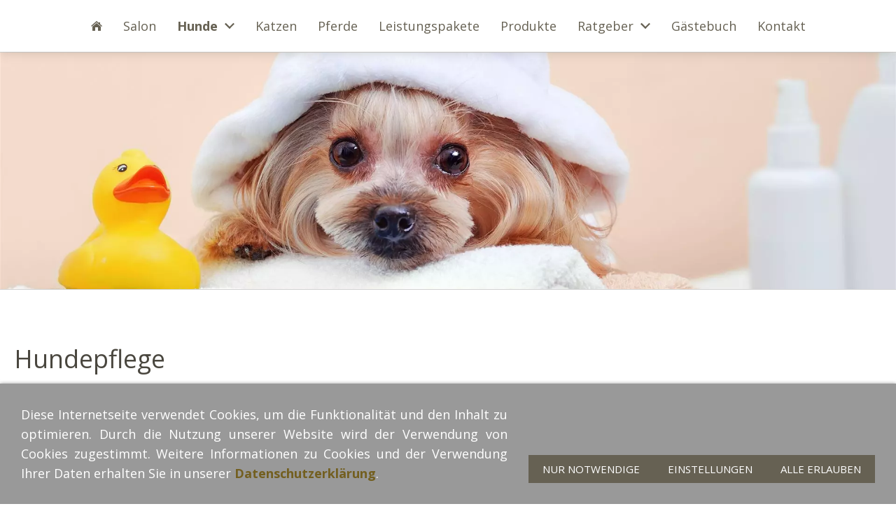

--- FILE ---
content_type: text/html; charset=utf-8
request_url: https://www.sweety-style.de/der-hundesalon/
body_size: 6124
content:
<!DOCTYPE html>

<html lang="de" class="sqr">
	<head>
		<meta charset="UTF-8">
		<title>Hundepflegestudio Sweety-Style - Ihr Hundesalon in Güstrow</title>
		<meta name="viewport" content="width=device-width, initial-scale=1.0">
		<link rel="canonical" href="https://www.sweety-style.de/der-hundesalon/">
		<meta name="generator" content="SIQUANDO Pro (#6787-6905)">
		<meta name="author" content="Doreen Berke">
		<meta name="description" content="Ihr Hundepflegestudio für die Region Güstrow">
		<meta name="keywords" content="Hundesalon Guestrow, Hundesalon Sweety-Style, Katzenpflege, Hundepflege, Krallen schneiden, Hunde baden, Zecken, Hundehygiene, Doreen Berke, Havaneser, Havaneserzucht, Hundefrisoer, Hundepflegeprodukte, Havaneserzucht Deckkruede, mobiler Pferdefriseur, Mobiler Hundefrisoer, Pferde scheren, Katzen scheren, Katzenfriseur, Hasen pflege, Hasen scheren">
		<link rel="stylesheet" href="../classes/plugins/ngpluginlightbox/css/">
		<link rel="stylesheet" href="../classes/plugins/ngplugintypography/css/">
		<link rel="stylesheet" href="../classes/plugins/ngplugincookiewarning/css/">
		<link rel="stylesheet" href="../classes/plugins/ngpluginlayout/ngpluginlayoutflexr/css/">
		<link rel="stylesheet" href="../classes/plugins/ngpluginparagraph/ngpluginparagraphparallax/css/style.css">
		<link rel="stylesheet" href="../classes/plugins/ngpluginparagraph/ngpluginparagraphtext/css/sqrstyle.css">
		<link rel="stylesheet" href="../classes/plugins/ngpluginparagraph/ngpluginparagraphpanorama/css/style.css">
		<link rel="stylesheet" href="../classes/plugins/ngpluginparagraph/ngpluginparagraphtileone/css/style.css">
		<link rel="stylesheet" href="../classes/plugins/ngpluginparagraph/ngpluginparagraphbuttons/css/">
		<link rel="stylesheet" href="../classes/plugins/ngplugincontainer/ngplugincontainercolumns/css/">
		<script src="../js/jquery.js"></script>
		<script src="../classes/plugins/ngpluginlightbox/js/lightbox.js"></script>
		<script src="../classes/plugins/ngpluginprotectpictures/js/protectpictures.js"></script>
		<script src="../classes/plugins/ngplugincookiewarning/js/"></script>
		<script src="../classes/plugins/ngpluginlayout/ngpluginlayoutflexr/js/sliderdynamic.js"></script>
		<script src="../classes/plugins/ngpluginlayout/ngpluginlayoutflexr/js/dropdown.js"></script>
		<script src="../classes/plugins/ngpluginparagraph/ngpluginparagraphparallax/js/parallax.js"></script>
		<style>
		<!--
@media (min-width: 1024px) { #ngpluginparagraphpanoramaw7e650a101325267c650461845820872 p,	#ngpluginparagraphpanoramaw7e650a101325267c650461845820872 h3, #ngpluginparagraphpanoramaw7e650a101325267c650461845820872 a { color: #ffffff; } }
#ngparatile-w7e650a10192cc00c850461845820872 .ngparatile { background-color:#99927d;border-radius:15px;overflow:hidden;box-shadow:0 0 15px rgba(0,0,0,0.30) }
#ngparatile-w7e650a10192cc00c850461845820872 .ngparatile-part-text { padding:30px; }
#ngparatile-w7e650a10192cc00c850461845820872 .ngparatile-part-text h3 { color:#ffffff;font-size:20px;font-weight:bold;text-transform:none;text-align:left; }
#ngparatile-w7e650a10192cc00c850461845820872 .ngparatile-part-text p, #ngparatile-w7e650a10192cc00c850461845820872 .ngparatile-part-text p a, #ngparatile-w7e650a10192cc00c850461845820872 .ngparatile-part-text p a:hover { color: #ffffff;font-size:16px;font-weight:normal;text-transform:none;text-align:left; }
#ngparatile-w7e650a10192cc00c850461845820872 .ngparatile-link a { border-radius:5px;color:#ffffff;font-size:16px;font-weight:normal;text-transform:uppercase;text-align:left;display:inline-block;border: 1px solid #ffffff;padding: 10px 14px;text-decoration: none; }
#ngparatile-w7e650a10192cc00c850461845820872 .ngparatile-link { display: flex; flex-wrap: wrap; gap: 12px; margin-top: 18px; }
@media (min-width: 1024px) {
  #ngparatile-w7e650a10192cc00c850461845820872 .ngparatile:nth-child(1) .ngparatile-part-picture { background-image:url(../images/pictures/hundepflege/AdobeStock_221134857.jpeg?w=700&r=1&s=a633550374215134800f12ec6ae497246dcf87ba);padding-bottom:33.333% }
  #ngparatile-w7e650a10192cc00c850461845820872 .ngparatile:nth-child(2) .ngparatile-part-picture { background-image:url(../images/pictures/hundepflege/AdobeStock_330567626.jpeg?w=700&r=1&s=86d6baf4ab2e857e433f9d0c7eb71992d47df683);padding-bottom:33.333% }
  #ngparatile-w7e650a10192cc00c850461845820872 .ngparatile { width:calc( 50% - 15px) }
}
@media (max-width: 1023px) {
  #ngparatile-w7e650a10192cc00c850461845820872 .ngparatile:nth-child(1) .ngparatile-part-picture { background-image:url(../images/pictures/hundepflege/AdobeStock_221134857.jpeg?w=1024&h=1024&r=3&s=528e5de0cf038b298104525ba6ac1042b6ab6e70) }
  #ngparatile-w7e650a10192cc00c850461845820872 .ngparatile:nth-child(2) .ngparatile-part-picture { background-image:url(../images/pictures/hundepflege/AdobeStock_330567626.jpeg?w=1024&h=1024&r=3&s=f1f0ae2949cc3c5d1f365a289985a02f0d8a32cd) }
  #ngparatile-w7e650a10192cc00c850461845820872 .ngparatile { margin-bottom:30px }
  #ngparatile-w7e650a10192cc00c850461845820872 .ngparatile-part-picture { padding-top:100.000% }
  #ngparatile-w7e650a10192cc00c850461845820872 .ngparatile:last-child { margin-bottom:0 }
}

#ngparatile-w7e650a10200f2f5fa50461845820872 .ngparatile { background-color:#99927d;border-radius:15px;overflow:hidden;box-shadow:0 0 15px rgba(0,0,0,0.30) }
#ngparatile-w7e650a10200f2f5fa50461845820872 .ngparatile-part-text { padding:30px; }
#ngparatile-w7e650a10200f2f5fa50461845820872 .ngparatile-part-text h3 { color:#ffffff;font-size:20px;font-weight:bold;text-transform:none;text-align:left; }
#ngparatile-w7e650a10200f2f5fa50461845820872 .ngparatile-part-text p, #ngparatile-w7e650a10200f2f5fa50461845820872 .ngparatile-part-text p a, #ngparatile-w7e650a10200f2f5fa50461845820872 .ngparatile-part-text p a:hover { color: #ffffff;font-size:16px;font-weight:normal;text-transform:none;text-align:left; }
#ngparatile-w7e650a10200f2f5fa50461845820872 .ngparatile-link a { border-radius:5px;color:#ffffff;font-size:16px;font-weight:normal;text-transform:uppercase;text-align:left;display:inline-block;border: 1px solid #ffffff;padding: 10px 14px;text-decoration: none; }
#ngparatile-w7e650a10200f2f5fa50461845820872 .ngparatile-link { display: flex; flex-wrap: wrap; gap: 12px; margin-top: 18px; }
@media (min-width: 1024px) {
  #ngparatile-w7e650a10200f2f5fa50461845820872 .ngparatile:nth-child(1) .ngparatile-part-picture { background-image:url(../images/pictures/hundepflege/AdobeStock_285988237.jpeg?w=700&r=1&s=efcf455d8f1ac0d9057c638a02eb2a6934d1fcd9);padding-bottom:33.333% }
  #ngparatile-w7e650a10200f2f5fa50461845820872 .ngparatile:nth-child(2) .ngparatile-part-picture { background-image:url(../images/pictures/hundepflege/AdobeStock_272147567.jpeg?w=700&r=1&s=ae6a12378033c1d99a93abf2cacdfbea8b696a9d);padding-bottom:33.333% }
  #ngparatile-w7e650a10200f2f5fa50461845820872 .ngparatile { width:calc( 50% - 15px) }
}
@media (max-width: 1023px) {
  #ngparatile-w7e650a10200f2f5fa50461845820872 .ngparatile:nth-child(1) .ngparatile-part-picture { background-image:url(../images/pictures/hundepflege/AdobeStock_285988237.jpeg?w=1024&h=1024&r=3&s=6b57a0315b74690958bee8a9fe659ab1cd2a6dba) }
  #ngparatile-w7e650a10200f2f5fa50461845820872 .ngparatile:nth-child(2) .ngparatile-part-picture { background-image:url(../images/pictures/hundepflege/AdobeStock_272147567.jpeg?w=1024&h=1024&r=3&s=ac3aa9474f8fea93850334abcf5fe9fc281dd729) }
  #ngparatile-w7e650a10200f2f5fa50461845820872 .ngparatile { margin-bottom:30px }
  #ngparatile-w7e650a10200f2f5fa50461845820872 .ngparatile-part-picture { padding-top:100.000% }
  #ngparatile-w7e650a10200f2f5fa50461845820872 .ngparatile:last-child { margin-bottom:0 }
}

		-->
		</style>
<link rel="preconnect" href="https://fonts.googleapis.com">
<link rel="preconnect" href="https://fonts.gstatic.com" crossorigin>
<link href="https://fonts.googleapis.com/css2?family=Open+Sans:ital,wght@0,300;0,400;0,500;0,600;0,700;0,800;1,300;1,400;1,500;1,600;1,700;1,800&display=swap" rel="stylesheet">

<style>
@media (min-width: 1024px){
#common p a:nth-last-child(1) {float: right;}
}


#navcontainer {
    z-index: 1;
    box-shadow: 0 0 15px rgb(111 106 91 / 30%);
    position: relative;}


p{hyphens: auto;}
</style>	</head>
	<body>




<div id="outercontainer">

    <div id="filltop">

        

        
        
                    <div id="navplaceholder"></div>
        

                    <div id="navcontainer">
                                <div id="nav" class="sqrnav">

    <div>
        <a href="#" class="sqrnavhide">Navigation ausblenden</a>
        <a href="#" class="sqrnavshow">Navigation einblenden</a>
            </div>

    <ul>

        
        <li class="sqrnavhome"><a href="../" title="Startseite"><span>Startseite</span></a></li>
<li><a href="../galerie/"><span>Salon</span></a></li>
<li class="active"><a href="./"><span>Hunde</span></a>
<ul>
<li><a href="galerie/"><span>Galerie</span></a></li>
</ul>
</li>
<li><a href="../ueber-katzenpflege/"><span>Katzen</span></a></li>
<li><a href="../pferdepflege/"><span>Pferde</span></a></li>
<li><a href="../leistungengen--preise/"><span>Leistungspakete</span></a></li>
<li><a href="../produkte/"><span>Produkte</span></a></li>
<li><a href="../empfehlungen/"><span>Ratgeber</span></a>
<ul>
<li><a href="../empfehlungen/zecken/"><span>Zecken</span></a></li>
<li><a href="../empfehlungen/milben/"><span>Milben</span></a></li>
<li><a href="../empfehlungen/floehe/"><span>Flöhe</span></a></li>
</ul>
</li>
<li><a href="../gaestebuch/"><span>Gästebuch</span></a></li>
<li><a href="../kontakt/"><span>Kontakt</span></a></li>

                            </ul>

</div>

                            </div>
        
        
        
        

    </div>

    <div id="contentcontainercontainer">
        <div id="contentcontainer" >
        
            <div id="contentbox">

                                    <div id="headercontainer">
                        <div  id="header">
                                                        



<div class="sqrallwaysfullwidth sqrmobilehidden" >


<a class="ngpar" id="ngparw7e650a0f2f31b2b4d50461845820872"></a>
	<div class="paragraph" style="margin-bottom:30px;"><div data-offset="60" data-inverse="false" class="ngparagraphpictureparallax ngparagraphpictureparallaxframed sqrsuppressborders" style="border-color:#d3d3d3;"><img src="../images/pictures/hundepflege/adobestock_286683382.jpeg" width="1920" height="1277" alt=""></div></div>


</div>











<div class="sqrmobilefullwidth sqrdesktophidden" >


<a class="ngpar" id="ngparw7e650b0a1b0b0879f50461845820872"></a>
	<div class="paragraph" style="margin-bottom:0px;"><div style="position: relative">


<a title="" href="../images/pictures/hundepflege/hundemobilheader.jpg" class="gallery">

<img alt=""  src="../images/pictures/hundepflege/hundemobilheader.jpg?w=800&amp;h=600&amp;s=cf75a68153f7b5cef0bef4740e0972c3bbaa523f" class="picture"   width="800" height="600" style="width:100%;height:auto;" >

</a>

<div class="sqrmobileboxed">



</div>


</div></div>


</div>











                        </div>
                    </div>

                
                <div id="maincontainer">
                    <div id="main" class="sqrmain1col ">
                                                <div  id="content">
                                                            <div class="sqrallwaysboxed" >
                                    <h1>Hundepflege</h1>
                                                                    </div>
                                                        



<div class="sqrallwaysboxed " >


<a class="ngpar" id="ngparw7e041c0a310839c2838368667086473"></a>
	<div class="paragraph" style="">



<p style="text-align:justify">Hundehalter sollten bereits vor der Anschaffung wissen, wie wichtig die artgerechte Haltung, sowie die Pflege und Gesundheit Ihres Haustieres ist. Ein regelmäßiger Besuch in unserem Pflegestudio erleichtert Ihnen die Hundehaltung daheim, besonders wenn Ihr Hund ein "Stubenhund" ist.</p><p style="text-align:justify"></p>


<div class="clearfix"></div>
</div>


</div>











<div class="sqrallwaysfullwidth sqrmobilehidden" >


<a class="ngpar" id="ngparw7e650a101325267c650461845820872"></a>
	<div class="paragraph" style="margin-bottom:30px;"><div class="ngpluginparagraphpanorama" id="ngpluginparagraphpanoramaw7e650a101325267c650461845820872">
            <img class="ngpluginparagraphpanoramaimage" src="../images/pictures/hundepflege/hunderassen.jpg?w=1920&amp;h=378&amp;s=213906b1fc2fbaf1c2020180d15f5a058fdbd300" width="1920" height="378" alt="">
                <div class="ngpluginparagraphpanoramabottomleft sqrmobileboxed">
                
        </div>
        </div></div>


</div>











<div class="sqrmobilefullwidth sqrdesktophidden" >


<a class="ngpar" id="ngparw7e650b0a0b293a57750461845820872"></a>
	<div class="paragraph" style="margin-bottom:30px;"><div style="position: relative">


<a title="verschiedene Hunderassen" href="../images/pictures/layoutpictures/hundemobil1.jpg" class="gallery">

<img alt="verschiedene Hunderassen"  src="../images/pictures/layoutpictures/hundemobil1.jpg?w=1400&amp;h=510&amp;s=87717aa2c08c0dc8a1e65e47b27b23c2a288ad62" class="picture"   width="1400" height="510" style="width:100%;height:auto;" >

</a>

<div class="sqrmobileboxed">



</div>


</div></div>


</div>











<div class="sqrallwaysboxed " >


<a class="ngpar" id="ngparw7e650a102105b20d750461845820872"></a>
	<div class="paragraph" style="margin-bottom:0px;">



<p style="text-align:justify">Gerne können Sie uns doch mal mit Ihrem Liebling in unserem Hundepflegestudio in Güstrow besuchen.<br>Für Sie als Hundehalter steht die Gesundheit Ihres Hundes bestimmt im Mittelpunkt. Nur ein gepflegter Hund ist auch gesund. </p>


<div class="clearfix"></div>
</div>


</div>











<div class="sqrmobilefullwidth sqrdesktophidden" >


<a class="ngpar" id="ngparw7e650b0a0b1e00b5f50461845820872"></a>
	<div class="paragraph" style="margin-bottom:30px;"><div style="position: relative">


<a title="verschiedene Hunderassen" href="../images/pictures/layoutpictures/hundemobil2.jpg" class="gallery">

<img alt="verschiedene Hunderassen"  src="../images/pictures/layoutpictures/hundemobil2.jpg?w=1400&amp;h=367&amp;s=5092ec37bf9c9c49135087467f1c360874422a99" class="picture"   width="1400" height="367" style="width:100%;height:auto;" >

</a>

<div class="sqrmobileboxed">



</div>


</div></div>


</div>











<div class="sqrallwaysboxed " >


<a class="ngpar" id="ngparw7e650b0a0c148b99050461845820872"></a>
	<div class="paragraph" style="margin-bottom:30px;">



<p style="text-align:justify">Deshalb kümmern wir uns um Haut und Haar Ihres Vierbeiners. Dabei spielt die Rasse keine Rolle. Wir pflegen Ihren Rassehund genauso wie Ihren lieb gewordenen Mischling. </p>


<div class="clearfix"></div>
</div>


</div>











<div class="sqrallwaysboxed " >


<a class="ngpar" id="ngparw7e650a10192cc00c850461845820872"></a>
	<div class="paragraph" style="margin-bottom:30px;"><div class="ngparatile-spacer ngparatile-spacer-height3by1 ngparatile-hover">
    <div class="ngparatile-container ngparatile-textalign-middle" id="ngparatile-w7e650a10192cc00c850461845820872">
                    <div class="ngparatile ngparatile-picturetoptextbottom">
                                                                            <div role="img" aria-label="" class="ngparatile-part ngparatile-part-picture"></div>
                                                                        <div class="ngparatile-part ngparatile-part-text">
                                                <p><strong>Fellpflege<br><br></strong>Besonders im Herbst und im Frühjahr beginnen für den Hundebesitzer haarige Zeiten. Viele Rassen wechseln dann ihr Fell. Genauso hat jede Rasse ihre spezifischen Felleigenheiten. Ob kurz oder lang, dick und dicht oder glatt und dünn, je nach Fellart kann die Fellpflege mehr oder weniger aufwendig sein. Lassen Sie sich von uns unterstützen.</p>
                                            </div>
                            </div>
                    <div class="ngparatile ngparatile-picturetoptextbottom">
                                                                            <div role="img" aria-label="" class="ngparatile-part ngparatile-part-picture"></div>
                                                                        <div class="ngparatile-part ngparatile-part-text">
                                                <p><strong>Pfoten/ Krallen<br><br></strong>Pfoten brauchen besonders im Winter Schutz. Schnee und Eis, Streugut oder Salz können die empfindlichen Pfoten Ihres Vierbeiners leicht verletzen. Krallen können bei Vernachlässigung auch schon mal in das Fleisch einwachsen, zu schmerzhaften Prozessen führen und den Hund dann am Laufen hindern.</p>
                                            </div>
                            </div>
            </div>
</div>
</div>


</div>











<div class="sqrallwaysboxed " >


<a class="ngpar" id="ngparw7e650a10200f2f5fa50461845820872"></a>
	<div class="paragraph" style="margin-bottom:30px;"><div class="ngparatile-spacer ngparatile-spacer-height3by1 ngparatile-hover">
    <div class="ngparatile-container ngparatile-textalign-middle" id="ngparatile-w7e650a10200f2f5fa50461845820872">
                    <div class="ngparatile ngparatile-picturetoptextbottom">
                                                                            <div role="img" aria-label="" class="ngparatile-part ngparatile-part-picture"></div>
                                                                        <div class="ngparatile-part ngparatile-part-text">
                                                <p><strong>Baden<br></strong><br>Zu häufiges Baden mit den verkehrten Reinigungszusätzen zerstört das natürliche Gleichgewicht der Haut des Hundes. Lassen Sie sich von uns beraten. </p>
                                            </div>
                            </div>
                    <div class="ngparatile ngparatile-picturetoptextbottom">
                                                                            <div role="img" aria-label="" class="ngparatile-part ngparatile-part-picture"></div>
                                                                        <div class="ngparatile-part ngparatile-part-text">
                                                <p><strong>Ohren</strong></p><p>Hundeohren haben von Natur aus in den meisten Fällen eine ausreichende Selbstreinigungskraft, müssen aber auch hin und wieder mal untersucht werden.</p>
                                            </div>
                            </div>
            </div>
</div>
</div>


</div>











<div class="sqrallwaysboxed " >


<a class="ngpar" id="ngparw7e65100e1d134dff550461845820872"></a>
	<div class="paragraph" style="margin-bottom:30px;"><div class="sqwpluginbuttons sqwpluginbuttonscenter">
            <a href="galerie/" >zur Galerie</a>
    </div></div>


</div>











                        </div>
                        
                    </div>



                </div>


                                    <div id="footercontainer">
                        <div  id="footer">
                            




	

<div class="columncontainer_default sqrdesktopboxed sqrcolumncontainer3_default" style="margin-bottom:20px">
			<div>							
																<div class="sqrallwaysboxed " >
					
					
					<a class="ngpar" id="ngparw7e041c0a303945f8638368667086473"></a>
					<h2 class="sqrallwaysboxed">Anschrift</h2>					<div class="paragraph" style="">



<p><strong>Hundepflegestudio Doreen Berke</strong><br>Krönchenhagen 8<br>18273 Güstrow <br><br></p>


<div class="clearfix"></div>
</div>

					
																</div>
									
					</div>				<div>							
																<div class="sqrmobilefullwidth " data-sqranchor="logo" id="ngaw7e650b0a023415b0750461845820872">
					
					
					<a class="ngpar" id="ngparw7e650b0a023415b0750461845820872"></a>
										<div class="paragraph" style="margin-bottom:0px;"><div style="position: relative">


<a title="Logo Sweety Style" href="../images/pictures/layoutpictures/logoweb.png" class="gallery">

<img alt="Logo Sweety Style"  src="../images/pictures/layoutpictures/logoweb.png?w=967&amp;h=210&amp;s=9044d7ac4ffe41fbe68e6f37e96bf2f2434220d3" class="picture"   width="967" height="210" style="width:100%;height:auto;" >

</a>

<div class="sqrmobileboxed">



</div>


</div></div>

					
																</div>
									
							
																<div class="sqrallwaysboxed " >
					
					
					<a class="ngpar" id="ngparw7e650b0a06052d61350461845820872"></a>
										<div class="paragraph" style="margin-bottom:30px;">



<p style="text-align:center"><span style="font-style:italic;font-size:36px">Tierisch gut!</span></p>


<div class="clearfix"></div>
</div>

					
																</div>
									
							
																<div class="sqrallwaysboxed " >
					
					
					<a class="ngpar" id="ngparw7e6512090c2b7a69f50461845820872"></a>
										<div class="paragraph" style="margin-bottom:0px;"><style>

div[data-sqranchor="logo"] { padding: 0px 20px; box-sizing: border-box;}

</style></div>

					
																</div>
									
					</div>				<div>							
																<div class="sqrallwaysboxed " >
					
					
					<a class="ngpar" id="ngparw7e041c0a3038db02b38368667086473"></a>
					<h2 class="sqrallwaysboxed">Öffnungszeiten</h2>					<div class="paragraph" style="">



<p><strong>Montag-Freitag: </strong>nach Terminabsprache </p>


<div class="clearfix"></div>
</div>

					
																</div>
									
							
																<div class="sqrallwaysboxed " >
					
					
					<a class="ngpar" id="ngparw7e05090b07377f75638368667086473"></a>
					<h2 class="sqrallwaysboxed">Erreichbarkeit</h2>					<div class="paragraph" style="">



<p><strong>Telefon:</strong> 03843 - 728 79 05<br><strong>Mobil:</strong> 0172 - 265 10 37 </p>


<div class="clearfix"></div>
</div>

					
																</div>
									
					</div>	
</div>











                        </div>
                    </div>
                
            </div>
        </div>
    </div>

            <div id="commoncontainer">
            <div id="common">

                
                
                                    <div class="ngcustomfooter">
                                            </div>
                
                                    <div>
                        <p><a href="../common/info/impressum.html"><span style="font-size:16px;color:#ffffff">Impressum</span></a><span style="font-size:16px;color:#ffffff"> | </span><a href="../common/info/datenschutz.html"><span style="font-size:16px;color:#ffffff">Datenschutz</span></a><span style="font-size:16px;color:#ffffff"> | </span><a href="../common/info/barrierefreiheit.html"><span style="font-size:16px;color:#ffffff">Barrierefreiheit</span></a> <a href="https://schmoock-design.de/" target="_blank"><span style="font-size:16px;color:#ffffff"><span style="color:#ffffff">© Schmoock Design 2022</span></span></a></p>
                    </div>
                
                
            </div>
        </div>
    
</div>


<div class="ngcookiewarning ngcookiewarningbottom" tabindex="-1">
	<div class="ngcookiewarningcontent">
	<div class="ngcookiewarningtext">
<p style="text-align:justify"><span style="color:#ffffff">Diese Internetseite verwendet Cookies, um die Funktionalität und den Inhalt zu optimieren. Durch die Nutzung unserer Website wird der Verwendung von Cookies zugestimmt. Weitere Informationen zu Cookies und der Verwendung Ihrer Daten erhalten Sie in unserer </span><a href="../common/info/datenschutz.html"><span style="font-weight:bold;color:#735f20">Datenschutzerklärung</span></a><span style="color:#ffffff">.</span></p>
	</div>
		<div class="ngcookiewarningbuttons">
			<button class="ngcookiewarningdecline">Nur notwendige</button>
			<a href="../common/info/cookies.html" class="ngcookiewarningsettings">Einstellungen</a>			<button class="ngcookiewarningaccept">Alle erlauben</button>
		</div>
	</div>
</div>
	</body>
</html>	

--- FILE ---
content_type: text/css; charset=utf-8
request_url: https://www.sweety-style.de/classes/plugins/ngpluginparagraph/ngpluginparagraphbuttons/css/
body_size: 908
content:
.sqwpluginbuttons {
   display: flex;
   flex-wrap: wrap;
   margin: 0 -10px;
}

.sqwpluginbuttonsright {
    justify-content: flex-end;
}

.sqwpluginbuttonsleft {
    justify-content: flex-start;
}

.sqwpluginbuttonscenter {
    justify-content: center;
}

.sqwpluginbuttonsjustify {
    justify-content: space-between;
}


.sqwpluginbuttons a
{
	border-color: #666153;
	border-width: 0px;
	border-style: solid;
	padding: 10px 20px 10px 20px;
	background: #666153;
	font: 15px 'Open Sans',Verdana,Helvetica,sans-serif;
	color: #ffffff;
	letter-spacing: 0px;
	text-transform: uppercase;
	border-radius: 0px;
	display: block;
	cursor: pointer;
    -webkit-appearance: none;
    text-decoration: none;
    margin: 10px;
}

.sqwpluginbuttons a:hover
{
	border-color: #000000;
	background: #000000;
	font-weight: normal;
	font-style: normal;
	text-transform: uppercase;
	color: #ffffff;
	text-decoration: none;
}

.sqwpluginbuttons a:focus
{
    outline: none;
}

--- FILE ---
content_type: text/javascript
request_url: https://www.sweety-style.de/classes/plugins/ngpluginparagraph/ngpluginparagraphparallax/js/parallax.js
body_size: 1974
content:
(function($) {
    'use strict';
    $.fn.ngParallax = function() {
        $(this).each(function() {
            var container = $(this),
                img = $(this).find('img'),
                imgNaturalHeight = parseFloat(img.attr('height')),
                imgNaturalWidth = parseFloat(img.attr('width')),
                containerOffset = parseInt(container.attr('data-offset')),
                inverse = container.attr('data-inverse')==='true',
                maxOffset = 0;

            function size() {
                var width = container.width(),
                    imgHeight = Math.floor(width * imgNaturalHeight / imgNaturalWidth),
                    containerHeight = Math.floor(imgHeight * (100-containerOffset)/100);

                maxOffset = imgHeight - containerHeight;

                img.css({
                    'width': width + 'px',
                    'height': imgHeight + 'px'
                });
                container.css({
                    'height': containerHeight + 'px'
                });

                place();
            }

            function place() {
                var containerTop = container.offset().top,
                    containerHeight = container.height(),
                    windowheight = $(window).height(),
                    scrolltop = $(window).scrollTop(),
                    top = scrolltop + windowheight - containerTop,
                    range = windowheight + containerHeight,
                    offset;

                if (inverse) {
                  offset = -Math.floor(top / range * maxOffset);
                } else {
                  offset = -Math.floor((1 - (top / range)) * maxOffset);
                }

                img.css('transform', 'translateY(' + offset + 'px)');
            }

            $(window).on('scroll', place);
            $(window).on('resize', size);

            size();
        });
    };
})(jQuery);

$(function() {
    $('.ngparagraphpictureparallax').ngParallax();
});


--- FILE ---
content_type: image/svg+xml
request_url: https://www.sweety-style.de/classes/plugins/ngpluginlayout/ngpluginlayoutflexr/img/?f=homedefault&ca=666153
body_size: 678
content:
<?xml version="1.0" encoding="utf-8"?>
<!DOCTYPE svg PUBLIC "-//W3C//DTD SVG 1.1//EN" "http://www.w3.org/Graphics/SVG/1.1/DTD/svg11.dtd">
<svg xmlns="http://www.w3.org/2000/svg" xmlns:xlink="http://www.w3.org/1999/xlink" version="1.1" baseProfile="full" width="16" height="16" viewBox="0 0 16.00 16.00" enable-background="new 0 0 16.00 16.00" xml:space="preserve">
	<path fill="#666153" fill-opacity="1" d="M 2,15L 6.00001,15L 6.00001,10L 10,10L 10,15L 14,15L 14,9.00002L 8.00001,4.00002L 2,9.00002L 2,15 Z "/>
	<path fill="#666153" fill-opacity="1" d="M 1,9.00002L -4.37101e-007,8.00002L 8.00001,1.00002L 11,3.62499L 11,3.00002L 13,3.00002L 13,5.37504L 16,8.00002L 15,9.00002L 8.00001,3.00002L 1,9.00002 Z "/>
</svg>
